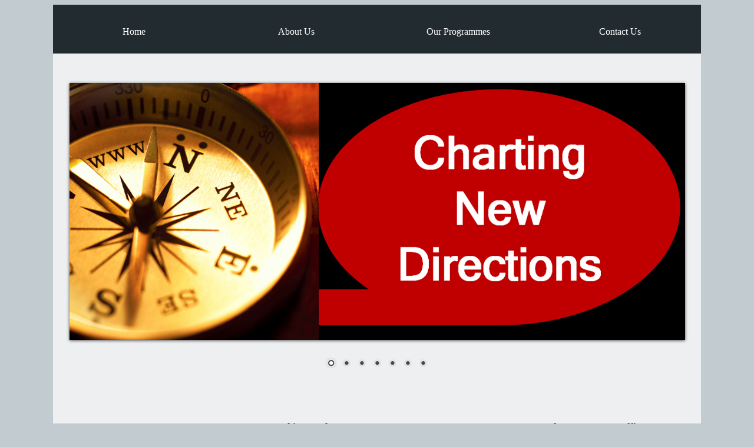

--- FILE ---
content_type: text/html
request_url: https://sbfgroup.biz/
body_size: 2091
content:
<!Doctype html>

<html lang="en">
<div class="wrap1">
<head>

	<title>SBF Group - Specialist in Business & Financial Training</title>

	<meta name="description" content="We are specialist providers of training and consultancy and support services in the areas of Banking and Finance, Job Separation/Career Management and Entrepreneurship Development">
	<meta name="keywords" content="Banking, Business, Entrepreneurship, SME, Retirement Planning, Management Development, Starting Right, Job Separation, Career Management, Branch Managers Development Program, Training and Consultancy, Retirement Planning">
	<meta name="title" content="SBF Group - Specialist in Business & Financial Training">
	<meta charset="UTF-8">
	
	<link rel="stylesheet" href="css/styles.css">
    <link rel="stylesheet" href="slider/themes/default/default.css" type="text/css" media="screen" />
    <link rel="stylesheet" href="slider/themes/light/light.css" type="text/css" media="screen" />
    <link rel="stylesheet" href="slider/themes/dark/dark.css" type="text/css" media="screen" />
    <link rel="stylesheet" href="slider/themes/bar/bar.css" type="text/css" media="screen" />
    <link rel="stylesheet" href="slider/nivo-slider.css" type="text/css" media="screen" />
    <link rel="stylesheet" href="slider/style.css" type="text/css" media="screen" />

<!--[if lt IE 9]>
		<script src="http://html5shiv.googlecode.com/svn/trunk/html5.js">?</script>
	<![endif]-->
	
</head>
<!-- Define Header -->
<header>

<div class="head">
<div id="navMenu">
<ul>

<li><a href="index.htm">Home</a>

<ul>

</ul>
</li>

</ul>

<ul>

<li><a href="about us.htm">About Us</a>

<ul>

</ul>
</li>

</ul>

<ul>

<li><a href="#">Our Programmes</a>

<ul>
<li><a href="management development.htm">Management Development</a></li>
<li><a href="entrepreneurship development.htm">Entrepreneurship Development</a></li>
<li><a href="sme development.htm">SME Development</a></li>
<li><a href="for bank managers.htm">For Bank Managers & Officers</a></li>
<li><a href="starting right.htm">Starting Right</a></li>
<li><a href="retirement planning.htm">Retirement Planning</a></li>
<li><a href="job separation.htm">Job Separation</a></li>
</ul>
</li>

</ul>
<ul>

<li><a href="contact us.htm">Contact Us</a>

<ul>
</ul>
</li>

</ul>
<br class="clearFloat"/>
</div>
<br>
</div>
</header>
<!-- End Header -->
<body>
    <div id="wrapper">

        <div class="slider-wrapper theme-default">
            <div id="slider" class="nivoSlider">
                <img src="images/picture7.jpg" data-thumb="images/managementdevelopment.jpg" alt="" />
                <img src="images/picture2.jpg" data-thumb="images/entrepreneurshipdevelopment.jpg" alt=""/>
                <img src="images/picture3.jpg" data-thumb="images/smedevelopment.jpg" alt="" data-transition="slideInLeft" />
				<img src="images/picture4.jpg" data-thumb="images/bankmanagers.jpg" alt="" data-transition="slideInLeft" />
				<img src="images/picture5.jpg" data-thumb="images/startingright.jpg" alt="" data-transition="slideInLeft" />
				<img src="images/picture6.jpg" data-thumb="images/retirement.jpg" alt="" data-transition="slideInLeft" />
                <img src="images/picture1.jpg" data-thumb="images/jobseparation.jpg" alt=""  />
            </div>
<!--

	Put this behind alt="" for caption 	<!title="#htmlcaption"
		
		
            <div id="htmlcaption" class="nivo-html-caption">
                <strong>This</strong> is an example of a <em>HTML</em> caption with <a href="#">a link</a>. 
            </div>
-->			
			
        </div>

    </div>
    <script type="text/javascript" src="demo/scripts/jquery-1.9.0.min.js"></script>
    <script type="text/javascript" src="slider/jquery.nivo.slider.js"></script>
    <script type="text/javascript">
    $(window).load(function() {
        $('#slider').nivoSlider();
    });
    </script>

<!-- Define Navigation/Menu -->


<nav>
<div class="main2">
<ul>
<div class="box1"><b><big><a href="management development.htm">Management<br> Development</a></b></big><hr size =1 color="black" width="96%" align="left"><br>

Empowering Managers to face the many challenges of an ever changing business and operating environment.<br><br>
<b><a href="management development.htm">Learn More ></a></b></div>


<div class="box1"><b><big><a href="entrepreneurship development.htm">Entrepreneurship Development</a></b></big><hr size =1 color="black" width="96%" align="left"><br>
Assisting and supporting aspirant entrepreneurs start right when taking the plunge to start their own business.<br><br>
<b><a href="entrepreneurship development.htm">Learn More ></a></b></div>

<div class="box1"><b><big><a href="sme development.htm">SME <br>Development</a></b></big><hr size =1 color="black" width="96%" align="left"><br>
Assisting and supporting SME owners achieve their goals and objectives.<br><br>
<b><a href="sme development.htm">Learn More ></a></b></div>

<div class="box1"><b><big><a href="for bank managers.htm">For Bank Managers & Officers</a></b></big><hr size =1 color="black" width="96%" align="left"><br>
Equipping Bank Managers and Officers with the skills and competencies to enhance their effectiveness and productivity.<br><br>
<b><a href="for bank managers.htm">Learn More ></a><br><br></b></div>

<div class="box1"><b><big><a href="starting right.htm">Starting Right</a></b></big><hr size =1 color="black" width="96%" align="left"><br>
Enhancing the employability of graduating students and assisting them start right in their career of choice.<br><br>
<b><a href="starting right.htm">Learn More ></a></b></div>

<div class="box1"><b><big><a href="retirement planning.htm">Retirement Planning</a></b></big><hr size =1 color="black" width="96%" align="left"><br>
Preparing retiring employees for the next very important phase of their career and life.<br><br>
<b><a href="retirement planning.htm">Learn More ></a></b></div>

<div class="box1"><b><big><a href="job separation.htm">Job Separation</a></b></big><hr size =1 color="black" width="96%" align="left"><br>
Assisting and supporting employees affected by a job separation exercise chart new career directions and start anew in the quickest time.<br><br>
<b><a href="job separation.htm">Learn More ></a></b></div>




</ul>
</div>
</nav>

<!-- End Navigation -->
<!-- Main content area -->
<section>

</section>
<!-- End of Main content area -->
<!-- Sidebar -->
<aside>

</aside>
<!-- End Sidebar -->
<!-- Footer -->
<footer>
<div class="footer">

<section> &copy; SBF Entrepreneurship Development Pte Ltd</section>
</div>
</footer>

<!-- End of Footer -->
</body>
</div>
</html>

--- FILE ---
content_type: text/css
request_url: https://sbfgroup.biz/css/styles.css
body_size: 6478
content:
*{font-family:verdana;}


body {
	background-color: #C2CBCF;
}

html {
overflow-y:scroll;
}

.wrap1{background-color:#eeeff1;
width:1100px;
margin:0 auto;
overflow: hidden;
}

.head {padding-top:30px;
padding-bottom:3px; width:1100px; margin: 0 auto;
background-color:#222B2F ;

}

#navMenu{
margin:0;
padding:0;

}

#navMenu ul {
margin:0;
padding:0;
line-height:30px;
z-index:100;
}

#navMenu li {
margin:0;
padding:0;
list-style:none;
float:left;
position:relative;
background:#222B2F  ;
}

#navMenu ul li a {
text-align:center;
text-decoration:none;
color:white ; 
height:30px;
width:273px;
display:block;
border: 1px solid #222B2F ;
}

#navMenu ul ul {
position:absolute;
visibility:hidden;
top:32px;
}

#navMenu ul li:hover ul {
visibility:visible;

}

#navMenu li:hover {
background:#545D61	 ;

}

#navMenu ul li:hover ul li a:hover {
background:#545D61		;
color:none;
}

#navMenu a:hover {
color:none;

}


.clearFloat { 
clear:both;
margin:0;
padding:0;
}


/*

.title1 {font-size: 14px; color: #848484; text-align: center; padding-bottom:0px;
padding-left:18px;
padding-right:18px;
margin:0 auto;
text-align:left;
float:left;
/* Safari 3-4, iOS 1-3.2, Android 1.6- */
  -webkit-border-radius: 12px; 

  /* Firefox 1-3.6 */
  -moz-border-radius: 12px; 
  
  /* Opera 10.5, IE 9, Safari 5, Chrome, Firefox 4, iOS 4, Android 2.1+ */
  border-radius: 12px; 
  background-color:#white;
  }


body header footer{

}

a, a:visited {
	color:black;
	text-decoration:none;
}
a:hover, a:active {
	color:gray;
	text-decoration:none;
}


.main2 {padding-bottom:500px;
 padding-top:50px;
 width:1100px; 
 margin: 0 auto;
 }
 
.main3{padding-bottom:auto;
 padding-top:20px;
 width:1100px; 
 margin: 0 auto;
}

.contact
{padding-bottom:60px;
padding-left: 50px;
 height:auto;
 width:1100px; 
 margin: 0 auto;
}

.goh1
{padding-bottom:auto;
 height:570px;
 width:1100px; 
 margin: 0 auto;
}

.goh2
{padding-bottom:auto;
padding-left:20px;
 height:550px;
 width:300px; 
 margin: 0 auto;
 float:left;
 padding-top:5px;
}

.goh3
{ float:left;
padding-left:100px;
height:570px;
width:600px; 
font-size: 14px;
}

.pun1
{padding-bottom:auto;
 height:600px;
 width:1100px; 
 margin: 0 auto;
}

.pun2
{padding-bottom:auto;
padding-left:20px;
 height:550px;
 width:300px; 
 margin: 0 auto;
 float:left;
 padding-top:5px;
}

.pun3
{float:left;
padding-left:100px;
height:610px;
width:600px; 
font-size: 14px;
}
.ee1
{padding-bottom:auto;
 height:900px;
 width:1100px; 
 margin: 0 auto;
}

.ee2
{padding-bottom:auto;
padding-left:20px;
 height:550px;
 width:300px; 
 margin: 0 auto;
 float:left;
 padding-top:5px;
}

.ee3
{ float:left;
padding-left:100px;
height:920px;
width:600px; 
font-size: 14px;
}

 


.box1 {font-size: 14px; 
color:black;
padding-bottom:50px;
border:0px solid gray;
width:250px;
margin:0 auto;
text-align:left;
float:left;
height:180px;
background-color:#white ;
}

/*
.box1 ul li.title
{color:black;
font-weight:bold;
font-size:120%;
float:left;
}

.box1 ul li.body

.box1 ul li.end

*/

.boxleft {font-size: 14px; 
color:black;
padding-bottom:40px;
border:0px solid gray;
width:800px;
margin:0 auto;
text-align:left;
float:left;
height:330px;
}

.boxright{font-size: 14px; 
border-left:0px solid black;
width:200px;
margin:0 auto;
text-align:left;
float:left;
height:300px;
padding-left:50px;
}

.boxright ul li  {
margin-bottom:20px;
}


.boxright ul  li.md
{ list-style-type:none;
padding-left: 29px;
background:url("../images/myspace.png");
background-repeat:no-repeat;
  }
  
.boxright ul  li.ed
{ list-style-type:none;
padding-left: 29px;
background:url("../images/bulb.png");
background-repeat:no-repeat;
  }
  
.boxright ul  li.sd
{ list-style-type:none;
padding-left: 29px;
background:url("../images/forest.png");
background-repeat:no-repeat;
  }
  
.boxright ul  li.fb
{ list-style-type:none;
padding-left: 29px;
background:url("../images/bag.png");
background-repeat:no-repeat;
  }
  
  .boxright ul  li.sr
{ list-style-type:none;
padding-left: 29px;
background:url("../images/aim.png");
background-repeat:no-repeat;
  }
  
  .boxright ul  li.rp
{ list-style-type:none;
padding-left: 29px;
background:url("../images/pencil.png");
background-repeat:no-repeat;
  }
  
  
 .boxright ul  li.js
{ list-style-type:none;
padding-left: 29px;
background:url("../images/blog.png");
background-repeat:no-repeat;}


  

.boxright ul li a {
color:#363F43;
}



.boxbottom ul.top {
list-style-type:none;
}

.boxbottom ul.top li{
margin-bottom:5px;}


.boxbottom ul.top li.first
{color:#2C3539   ;}

.boxbottom ul.top li.third
{color:#2C3539  ;}

.boxbottom ul.top li.second
{color:#2C3539 ;}

.boxbottom ul.top li.fourth
{color:#2C3539 ;}

.boxbottom ul.bottom {
padding-top:20px;}

/*
.boxbottom ul.bottom li {
float: left; 
width: 50%;
margin-bottom:5px;
color:#B00000;
}
*/
.boxbottom ul.bottom1
{float:left;
color:#2C3539;
list-style-type:none;

}

.boxbottom ul.bottom2
{float:left;
color:#2C3539 ;
list-style-type:none;
}

.boxbottom ul.bottom3
{float:left;
color:#2C3539 
;
list-style-type:none;
}

.boxbottom ul.bottom4
{float:left;
color:#2C3539 ;
list-style-type:none;
}

.boxbottom ul.bottom5
{float:left;
color:#2C3539 ;
}

.boxbottom ul.bottom6
{float:left;
color:#2C3539 ;
}

.boxbottom ul.bottom7
{float:left;
color:#2C3539 ;
}


.boxbottom ul.bottom1 li
{padding-top:2px;
padding-bottom:2px;}

.boxbottom ul.bottom2 li
{padding-top:2px;
padding-bottom:2px;}

.boxbottom ul.bottom3 li
{padding-top:2px;
padding-bottom:2px;}

.boxbottom ul.bottom4 li
{padding-top:2px;
padding-bottom:2px;}

.boxbottom ul.bottom5 li
{padding-top:2px;
padding-bottom:2px;}

.boxbottom ul.bottom6 li
{padding-top:2px;
padding-bottom:2px;}

.boxbottom ul.bottom7 li
{padding-top:2px;
padding-bottom:2px;}
 
.boxbottom {font-size: 14px; 
color:black;
width:800px;
margin:0 auto;
text-align:left;
float:left;
padding-bottom: 10px;}

.footer 
{font-size: 10px; 
color: white;
text-align: center;
border:0px solid gray;
margin:auto auto;
width:100%;
float:left;
padding-top:10px;
padding-bottom:10px;
background-color:#40494D;
}


